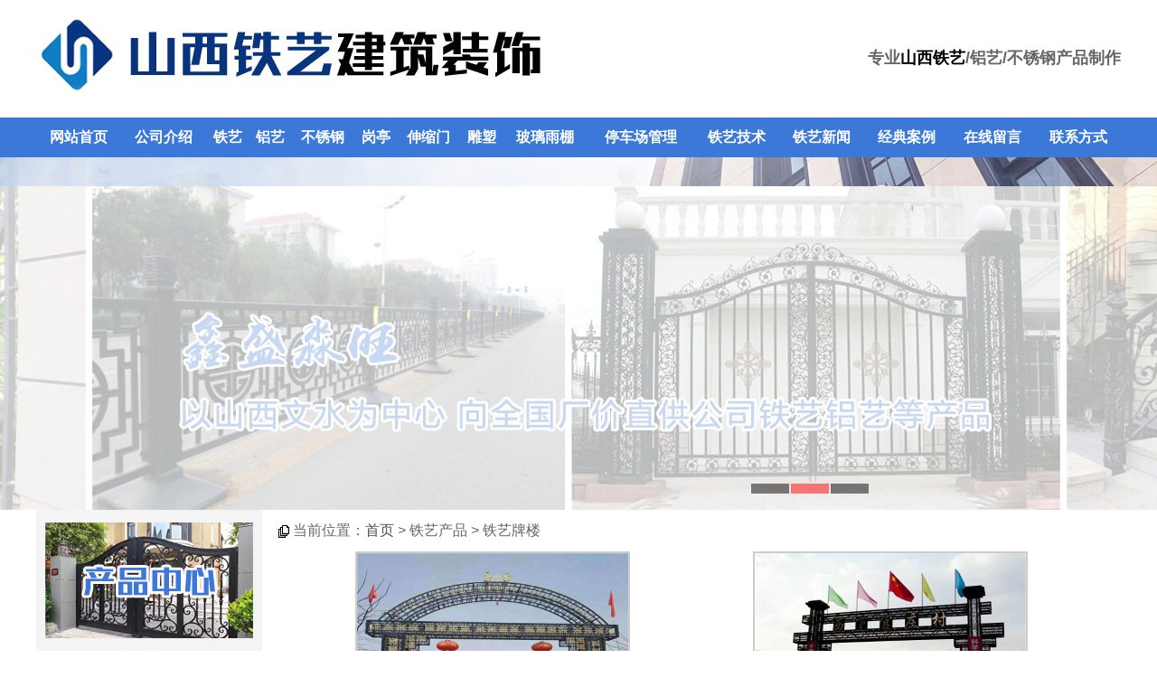

--- FILE ---
content_type: text/html; Charset=gb2312
request_url: http://sxxsmw.sxjkb.com/product.asp?cid=1
body_size: 15939
content:

<HTML>
<HEAD>
<TITLE>铁艺产品 - 铁艺牌楼 - 山西新盛铁艺工程有限公司</TITLE>
<META http-equiv=Content-Type content="text/html; charset=gb2312">
<LINK href="images/common.css" type=text/css rel=stylesheet>
</HEAD>
<BODY leftMargin=0 topMargin=0 rightMargin=0 marginwidth="0" marginheight="0" >
<meta charset="gb2312">
<div style="width:100%; background-color:#ffffff;" >
<table width="1200" border="0" align="center" cellpadding="0" cellspacing="0">
  <tr>
    <td height="130"><a href="http://www.sxxsmw.com/"><img src="images/logo.jpg" border="0" alt="山西铁艺LOGO"></a> <a href="./"><img src="images/xsmw2.jpg" border="0" alt="山西新盛铁艺工程有限公司"></a></td>
    <td width="600"><div align="right">
      <p><font style="font-size:18px; font-weight:bold; ">专业<a href="http://www.sxxsmw.com/" style="font-size:18px; font-weight:bold; color:#000000">山西铁艺</a>/铝艺/不锈钢产品制作 </font></p>
      <p><font style="font-size:18px; font-weight:bold; "></font></p>
    </div></td>
  </tr>
</table>
</div>

<table width="100%"  border="0" align="center" cellpadding="0" cellspacing="0">
  <tr>
    <td bgcolor="#3c78d8">

<table width="1200" border="0" align="center" cellpadding="0" cellspacing="0" >
  <tr>
    <td height="44" align="center"><a href="./" class="b">网站首页</a></td>
    <td align="center"><a href="about.asp?id=1" class="b">公司介绍</a></td>
    <td align="center"><a href="product.asp?cid=1" class="b">铁艺</a></td>
    <td align="center"><a href="product.asp?cid=10" class="b">铝艺</a></td>
    <td align="center"><a href="product.asp?cid=14" class="b">不锈钢</a></td>
    <td align="center"><a href="product.asp?cid=20" class="b">岗亭</a></td>
    <td align="center"><a href="product.asp?cid=23" class="b">伸缩门</a></td>
    <td align="center"><a href="product.asp?cid=25" class="b">雕塑</a></td>
    <td align="center"><a href="product.asp?cid=28" class="b">玻璃雨棚</a></td>
    <td align="center"><a href="product.asp?cid=29" class="b">停车场管理</a></td>
    <td align="center"><a href="news-t.asp?typeid=2" class="b">铁艺技术</a></td>
    <td align="center"><a href="news-t.asp?typeid=1" class="b">铁艺新闻</a></td>
    <td align="center"><a href="anli.asp?cid=30" class="b">经典案例</a></td>
    <td align="center"><a href="book.asp" class="b">在线留言</a></td>
    <td align="center"><a href="about.asp?id=2" class="b">联系方式</a></td>
  </tr>
</table>
    </td>
  </tr>
</table>
<link rel="stylesheet" href="js5/reset.css">
<script type="text/javascript" src="js5/jquery.js"></script>
<script type="text/javascript" src="js5/jquery.SuperSlide2.js"></script>
<div class="contanier clearx">
  <div class="fullSlide">
			<div class="bd">
               <ul>			
					<li _src="url(images/xs1.jpg)" style="background:center 0 no-repeat;" alt="山西铁艺产品铁艺牌楼铁艺大门"><a href="product.asp?cid=1"></a></li>
					<li _src="url(images/xs3.jpg)" style="background:center 0 no-repeat;" alt="鑫盛淼旺公司简介"><a href="about.asp?id=1"></a></li>
					<li _src="url(images/xs2.jpg)" style="background:center 0 no-repeat;" alt="铁艺经典案例"><a href="anli.asp?cid=30"></a></li>
				</ul>
			</div>
			<div class="hd"><ul></ul></div>
			<span class="prev"></span>
			<span class="next"></span>
  </div>

</div>
		
<script type="text/javascript">
		$(function(){
			$(".w1000").slide({
			titCell:"",
			mainCell:".show ul",
			autoPage:true,
			effect:"leftLoop",
			autoPlay:true,
			vis:3
		});

		$(".fullSlide").hover(function(){
    $(this).find(".prev,.next").stop(true, true).fadeTo("show", 0.5)
},
function(){
    $(this).find(".prev,.next").fadeOut()
});
$(".fullSlide").slide({
    titCell: ".hd ul",
    mainCell: ".bd ul",
    effect: "fold",
    autoPlay: true,
    autoPage: true,
    trigger: "click",
    startFun: function(i) {
        var curLi = jQuery(".fullSlide .bd li").eq(i);
        if ( !! curLi.attr("_src")) {
            curLi.css("background-image", curLi.attr("_src")).removeAttr("_src")
        }
    }
});
	})
		
</script>
<TABLE cellSpacing=0 cellPadding=0 width=1200 align=center border=0>
    <TR>
      <TD vAlign=top align=left width=250 bgcolor="#f4f4f4"><br><meta charset="gb2312">
<table width="240" border="0" align="center" cellspacing="0">
<tr>
  <td height="138"><div align="center"><img src="images/230chanpin.jpg" width="230" height="128" alt="山西鑫盛淼旺产品"></div></td>
</tr>
<tr>
  <td >
<table width="210" align="center" cellspacing="1" >
      <tr>
        <td height="3"></td>
      </tr>
      
      <tr>
        <td> 
            <table width="90%" align="center">
			   <tr>
               <td height="30"><img src="images/tu91.gif" /> <font class="da">产品分类</font> </td>
               </tr>
              <tr>
                
                <td height="26">> <a href="product.asp?cid=1" class="b21"> 铁艺牌楼</a></td>
                </td></tr>
                <td height="26">> <a href="product.asp?cid=2" class="b21"> 铁艺大门</a></td>
                </td></tr>
                <td height="26">> <a href="product.asp?cid=3" class="b21"> 铁艺围栏</a></td>
                </td></tr>
                <td height="26">> <a href="product.asp?cid=4" class="b21"> 铁艺护栏</a></td>
                </td></tr>
                <td height="26">> <a href="product.asp?cid=5" class="b21"> 铁艺空调罩</a></td>
                </td></tr>
                <td height="26">> <a href="product.asp?cid=6" class="b21"> 铁艺楼梯</a></td>
                </td></tr>
                <td height="26">> <a href="product.asp?cid=7" class="b21"> 铁艺护窗</a></td>
                </td></tr>
                <td height="26">> <a href="product.asp?cid=8" class="b21"> 道路隔离栏</a></td>
                </td></tr>
                <td height="26">> <a href="product.asp?cid=9" class="b21"> 轻型钢结构</a></td>
                </td></tr>
              </tr>
          </table></td>
      </tr>
      
    </table>
	
</td>
</tr>
<tr>
  <td height="40"></td>
</tr>
<tr>
  <td height="100"><div align="center"><a href="about.asp?id=2"><img src="images/lianxi.jpg" border="0" alt="联系山西铁艺建筑装饰"></a></div></td>
</tr>
</table></TD>
      <TD vAlign=top width="950">
	  
	  <TABLE width="930" border=0 align="center" cellPadding=0 cellSpacing=0>
          <TR>
            <TD height="30"><br>&nbsp;&nbsp;<img src="images/tu92.gif" width="12" height="14" align="absmiddle" /> 当前位置：<A href="./">首页</A> &gt; 铁艺产品 &gt; 铁艺牌楼</TD>
          </TR>
          <TR>
            <TD vAlign=top>               
            
<table width="920" border="0" align="center" cellspacing="0">
<tr>

  <td align="center">
  <br>
 

            <table width=880 border=0 align="center" cellpadding=0 cellspacing=0>
              <tr>
                
                <td align=center width="880" valign="top">

  <table width="440" border="0" align="center" cellpadding="0" cellspacing="0">
    <tr>
     <td valign="top">
	   <table width="302" height="202" border="0" cellspacing="0" align="center" valign="middle" bgcolor="#CCCCCC">
          <tr>
            <td class="bian4" valign="top"><div align="center"><a href='prod-s.asp?num=9' target='_blank'><img src="upload/2019725155927256.jpg" width="300" height="200" alt="铁艺牌楼" border="0" /></a></div></td>
          </tr>
       </table>
	 </td>
    </tr>
    <tr>
      <td height="50"><div align="center"><a href='prod-s.asp?num=9' target='_blank' class="b3">铁艺牌楼</a></div></td> 
    </tr> 
    <tr>
      <td height="10"></td>
    </tr>
  </table>

 </td> 
 
                <td align=center width="880" valign="top">

  <table width="440" border="0" align="center" cellpadding="0" cellspacing="0">
    <tr>
     <td valign="top">
	   <table width="302" height="202" border="0" cellspacing="0" align="center" valign="middle" bgcolor="#CCCCCC">
          <tr>
            <td class="bian4" valign="top"><div align="center"><a href='prod-s.asp?num=8' target='_blank'><img src="upload/2019725155913253.jpg" width="300" height="200" alt="铁艺牌楼" border="0" /></a></div></td>
          </tr>
       </table>
	 </td>
    </tr>
    <tr>
      <td height="50"><div align="center"><a href='prod-s.asp?num=8' target='_blank' class="b3">铁艺牌楼</a></div></td> 
    </tr> 
    <tr>
      <td height="10"></td>
    </tr>
  </table>

 </td> 
 
   </tr>
 </table>


            <table width=880 border=0 align="center" cellpadding=0 cellspacing=0>
              <tr>
                
                <td align=center width="880" valign="top">

  <table width="440" border="0" align="center" cellpadding="0" cellspacing="0">
    <tr>
     <td valign="top">
	   <table width="302" height="202" border="0" cellspacing="0" align="center" valign="middle" bgcolor="#CCCCCC">
          <tr>
            <td class="bian4" valign="top"><div align="center"><a href='prod-s.asp?num=7' target='_blank'><img src="upload/2019725155815471.jpg" width="300" height="200" alt="太原铁艺牌楼" border="0" /></a></div></td>
          </tr>
       </table>
	 </td>
    </tr>
    <tr>
      <td height="50"><div align="center"><a href='prod-s.asp?num=7' target='_blank' class="b3">太原铁艺牌楼</a></div></td> 
    </tr> 
    <tr>
      <td height="10"></td>
    </tr>
  </table>

 </td> 
 
                <td align=center width="880" valign="top">

  <table width="440" border="0" align="center" cellpadding="0" cellspacing="0">
    <tr>
     <td valign="top">
	   <table width="302" height="202" border="0" cellspacing="0" align="center" valign="middle" bgcolor="#CCCCCC">
          <tr>
            <td class="bian4" valign="top"><div align="center"><a href='prod-s.asp?num=6' target='_blank'><img src="upload/2019725155756611.jpg" width="300" height="200" alt="山西铁艺牌楼" border="0" /></a></div></td>
          </tr>
       </table>
	 </td>
    </tr>
    <tr>
      <td height="50"><div align="center"><a href='prod-s.asp?num=6' target='_blank' class="b3">山西铁艺牌楼</a></div></td> 
    </tr> 
    <tr>
      <td height="10"></td>
    </tr>
  </table>

 </td> 
 
   </tr>
 </table>


            <table width=880 border=0 align="center" cellpadding=0 cellspacing=0>
              <tr>
                
                <td align=center width="880" valign="top">

  <table width="440" border="0" align="center" cellpadding="0" cellspacing="0">
    <tr>
     <td valign="top">
	   <table width="302" height="202" border="0" cellspacing="0" align="center" valign="middle" bgcolor="#CCCCCC">
          <tr>
            <td class="bian4" valign="top"><div align="center"><a href='prod-s.asp?num=5' target='_blank'><img src="upload/2019725155740657.jpg" width="300" height="200" alt="铁艺牌楼" border="0" /></a></div></td>
          </tr>
       </table>
	 </td>
    </tr>
    <tr>
      <td height="50"><div align="center"><a href='prod-s.asp?num=5' target='_blank' class="b3">铁艺牌楼</a></div></td> 
    </tr> 
    <tr>
      <td height="10"></td>
    </tr>
  </table>

 </td> 
 
                <td align=center width="880" valign="top">

  <table width="440" border="0" align="center" cellpadding="0" cellspacing="0">
    <tr>
     <td valign="top">
	   <table width="302" height="202" border="0" cellspacing="0" align="center" valign="middle" bgcolor="#CCCCCC">
          <tr>
            <td class="bian4" valign="top"><div align="center"><a href='prod-s.asp?num=4' target='_blank'><img src="upload/2019725155720851.jpg" width="300" height="200" alt="鑫盛淼旺铁艺牌楼" border="0" /></a></div></td>
          </tr>
       </table>
	 </td>
    </tr>
    <tr>
      <td height="50"><div align="center"><a href='prod-s.asp?num=4' target='_blank' class="b3">鑫盛淼旺铁艺牌楼</a></div></td> 
    </tr> 
    <tr>
      <td height="10"></td>
    </tr>
  </table>

 </td> 
 
   </tr>
 </table>


            <table width=880 border=0 align="center" cellpadding=0 cellspacing=0>
              <tr>
                
                <td align=center width="880" valign="top">

  <table width="440" border="0" align="center" cellpadding="0" cellspacing="0">
    <tr>
     <td valign="top">
	   <table width="302" height="202" border="0" cellspacing="0" align="center" valign="middle" bgcolor="#CCCCCC">
          <tr>
            <td class="bian4" valign="top"><div align="center"><a href='prod-s.asp?num=3' target='_blank'><img src="upload/201972515575591.jpg" width="300" height="200" alt="山西铁艺牌楼" border="0" /></a></div></td>
          </tr>
       </table>
	 </td>
    </tr>
    <tr>
      <td height="50"><div align="center"><a href='prod-s.asp?num=3' target='_blank' class="b3">山西铁艺牌楼</a></div></td> 
    </tr> 
    <tr>
      <td height="10"></td>
    </tr>
  </table>

 </td> 
 
                <td align=center width="880" valign="top">

  <table width="440" border="0" align="center" cellpadding="0" cellspacing="0">
    <tr>
     <td valign="top">
	   <table width="302" height="202" border="0" cellspacing="0" align="center" valign="middle" bgcolor="#CCCCCC">
          <tr>
            <td class="bian4" valign="top"><div align="center"><a href='prod-s.asp?num=2' target='_blank'><img src="upload/2019725155645198.jpg" width="300" height="200" alt="铁艺牌楼" border="0" /></a></div></td>
          </tr>
       </table>
	 </td>
    </tr>
    <tr>
      <td height="50"><div align="center"><a href='prod-s.asp?num=2' target='_blank' class="b3">铁艺牌楼</a></div></td> 
    </tr> 
    <tr>
      <td height="10"></td>
    </tr>
  </table>

 </td> 
 
   </tr>
 </table>

            <table width="870" border="0" cellspacing="0" cellpadding="3">
              <tr>
                <td align="center">
				<table width="870" height="1" border="0" cellpadding="0" cellspacing="0" bgcolor="#999999">
                    <tr>
                      <td></td>
                    </tr>
                </table></td>
              </tr>
              <tr>
                <td align="center"><!--分页代码开始-->
            总[<span class="style1">
            8
            </span>]条<strong>|</strong> <span class="style1">
            8
            </span>条<strong>/</strong>页 <strong>|</strong> 当前<span class="style1">
            1
            </span><strong>/</strong><span class="style1">
            1
            </span>页 <a href="?PageNo=1&cid=1">首页</a>
			
			
			<a href="?PageNo=1&cid=1">上一页</a>
			
			<a href="?PageNo=1&cid=1">下一页</a>
			
			
			<a href="?PageNo=1&cid=1">末页</a>
            <!--分页代码结束-->
			   </td>
              </tr>
            </table>
			
  </tr>
</table>
			  
			  
		    </TD>
          </TR>
      </TABLE>
	  
	  </TD>
    </TR>
</TABLE>
<meta charset="gb2312">
<br>
<table width="100%" border="0" align="center" cellpadding="0" cellspacing="0">
  <tr>
    <td height="240" background="images/bj.jpg" style="background-position:center; background-repeat:no-repeat;">
	<TABLE cellSpacing=0 cellPadding=0 width=1200 border=0 align="center">
     <TR>
       <TD height="30"><div align="center"><font color="#FFFFFF"><b>CopyRight &copy; 2018-2022 <a href="http://www.sxxsmw.com/" class="b">山西新盛铁艺工程有限公司</a>-<a href="http://www.sxxsmw.com/" class="b">山西铁艺</a> www.sxxsmw.com &nbsp;All rights reserved.</b></font></div></TD>
     </TR> 
     <TR>
       <TD height="30"><div align="center"><font color="#FFFFFF"><b>地址：山西省太原市万柏林区奥林匹克花园1号楼2102室</b></font></div></TD>
     </TR>
     <TR>
       <TD height="30"><div align="center"><a href="z-tieyi.asp" class="b" target="_blank">技术支持：飞扬动力</a>
         </div></TD>
     </TR> 
    </TABLE>
	</td>
  </tr>
</table>

</BODY>
</HTML>

--- FILE ---
content_type: text/css
request_url: http://sxxsmw.sxjkb.com/images/common.css
body_size: 7793
content:
<meta content="text/html; charset=gb2312">

textfield {
	FONT-SIZE: 16px; FONT-FAMILY: 微软雅黑,Verdana, Arial, sans-serif
}
CheckBox {
	FONT-SIZE: 16px; FONT-FAMILY: 微软雅黑,Verdana, Arial, sans-serif
}
Radio {
	FONT-SIZE: 16px; FONT-FAMILY: 微软雅黑,Verdana, Arial, sans-serif
}
SELECT {
	FONT-SIZE: 16px; FONT-FAMILY: 微软雅黑,Verdana, Arial, sans-serif
}
TEXTAREA {
	FONT-SIZE: 16px; FONT-FAMILY: 微软雅黑,Verdana, Arial, sans-serif
}
INPUT {
	FONT-SIZE: 16px; FONT-FAMILY: 微软雅黑,Verdana, Arial, sans-serif
}
.input1 {
	font-family: "Arial", "Helvetica", "sans-serif";
	border: 1px solid #CCCCCC;
	FONT-SIZE: 16px;
	background-color: #FFFFFF;
}

.hong12 { 
	FONT-SIZE: 16px;
	color: red;
}

A:link {FONT-SIZE: 16px; COLOR: #4d4d4d; TEXT-DECORATION: none}
A:visited {FONT-SIZE: 16px; COLOR: #4d4d4d; TEXT-DECORATION: none}
A:hover {FONT-SIZE: 16px; COLOR: #1f51a1; TEXT-DECORATION: none; text-decoration:underline}

a.hong:link {FONT-SIZE: 16px; COLOR: #4d4d4d; TEXT-DECORATION: none}
a.hong:visited {FONT-SIZE: 16px; COLOR: #4d4d4d; TEXT-DECORATION: none}
a.hong:hover {FONT-SIZE: 16px; COLOR: #ef4c4d; TEXT-DECORATION: none; text-decoration:underline}

a.b:link {FONT-SIZE: 16px; color: #ffffff;font-weight: bold;}
a.b:visited {FONT-SIZE: 16px; color: #ffffff;font-weight: bold;}
a.b:hover {FONT-SIZE: 16px; color: #f4f4f4;font-weight: bold;text-decoration:underline}   

a.b1:link {FONT-SIZE: 16px; color: #ffffff;}
a.b1:visited {FONT-SIZE: 16px; color: #ffffff;}
a.b1:hover {FONT-SIZE: 16px; color: #ffffff;} 
 
a.b11:link {FONT-SIZE: 16px; color: #01328e;font-weight: bold;}
a.b11:visited {FONT-SIZE: 16px; color: #01328e;font-weight: bold;}
a.b11:hover {FONT-SIZE: 16px; color: #1d7591;font-weight: bold;}

a.b3:link {FONT-SIZE: 16px; color: #4d4d4d;font-weight: bold;}
a.b3:visited {FONT-SIZE: 16px; color: #4d4d4d;font-weight: bold;}
a.b3:hover {FONT-SIZE: 16px; color: #1f51a1;font-weight: bold;} 

a.b24:link {FONT-SIZE: 24px; color: #0a6ce5;font-weight: bold;}
a.b24:visited {FONT-SIZE: 24px; color: #0a6ce5; font-weight: bold;}
a.b24:hover {FONT-SIZE: 24px; color: #ef4c4d;font-weight: bold;} 

a.b2:link {FONT-SIZE: 16px; color: #333333;font-weight: bold;}
a.b2:visited {FONT-SIZE: 16px; color: #333333;font-weight: bold;}
a.b2:hover {FONT-SIZE: 16px; color: #333333;font-weight: bold;}  

A.a1:link {FONT-SIZE: 16px; COLOR: #644577;  TEXT-DECORATION: none}
A.a1:visited {FONT-SIZE: 16px; COLOR: #644577;  TEXT-DECORATION: none}
A.a1:hover {FONT-SIZE: 16px; COLOR: #c61c18;  TEXT-DECORATION: none; text-decoration:underline}

A.aa:link {FONT-SIZE: 16px; COLOR: #ff0000; TEXT-DECORATION: none; font-weight:700}
A.aa:visited {FONT-SIZE: 16px; COLOR: #ff0000; TEXT-DECORATION: none; font-weight:700}
A.aa:hover {FONT-SIZE: 16px; COLOR: #1d7591; TEXT-DECORATION: none; font-weight:700;text-decoration:underline}

A.next:link {FONT-SIZE: 16px; COLOR: #ffffff; font-weight: bold; TEXT-DECORATION: none}
A.next:visited {FONT-SIZE: 16px; COLOR: #ffffff; font-weight: bold; TEXT-DECORATION: none}
A.next:hover {FONT-SIZE: 16px; COLOR: #023716; font-weight: bold; TEXT-DECORATION: none}

A.news:link {FONT-SIZE: 16px; COLOR: #424542; FONT-FAMILY: 微软雅黑,Verdana, Arial, sans-serif; TEXT-DECORATION: none}
A.news:visited {FONT-SIZE: 16px; COLOR: #424542; FONT-FAMILY: 微软雅黑,Verdana, Arial, sans-serif; TEXT-DECORATION: none}
A.news:hover {FONT-SIZE: 16px; COLOR: #424542; FONT-FAMILY: 微软雅黑,Verdana, Arial, sans-serif; TEXT-DECORATION: none}

A.b9:link {FONT-SIZE: 16px; COLOR: #000000; FONT-FAMILY: 微软雅黑,Verdana, Arial, sans-serif; TEXT-DECORATION: none;font-weight: bold;}
A.b9:visited {FONT-SIZE: 16px; COLOR: #000000; FONT-FAMILY: 微软雅黑,Verdana, Arial, sans-serif; TEXT-DECORATION: none;font-weight: bold;}
A.b9:hover {FONT-SIZE: 16px; COLOR: #076ce0; FONT-FAMILY: 微软雅黑,Verdana, Arial, sans-serif; TEXT-DECORATION: none;font-weight: bold;}

A.index_main:link {FONT-SIZE: 16px; COLOR: #690100; FONT-FAMILY: 微软雅黑,Verdana, Arial, sans-serif; TEXT-DECORATION: none;font-weight: bold}
A.index_main:visited {FONT-SIZE: 16px; COLOR: #690100; FONT-FAMILY: 微软雅黑,Verdana, Arial, sans-serif; TEXT-DECORATION: none;font-weight: bold}
A.index_main:hover {FONT-SIZE: 16px; COLOR: #690100; FONT-FAMILY: 微软雅黑,Verdana, Arial, sans-serif; TEXT-DECORATION: none;font-weight: bold}

A.index_main2:link {FONT-SIZE: 12px; COLOR: #3f3f3f; FONT-FAMILY: 微软雅黑,Verdana, Arial, sans-serif; TEXT-DECORATION: none;}
A.index_main2:visited {FONT-SIZE: 12px; COLOR: #3f3f3f; FONT-FAMILY: 微软雅黑,Verdana, Arial, sans-serif; TEXT-DECORATION: none;}
A.index_main2:hover {FONT-SIZE: 12px; COLOR: #1f51a1; FONT-FAMILY: 微软雅黑,Verdana, Arial, sans-serif; TEXT-DECORATION: none;}

BODY {
	BORDER-RIGHT: 0px; BORDER-TOP: 0px; FONT-WEIGHT: normal; FONT-SIZE: 16px; MARGIN: 0px; BORDER-LEFT: 0px; color:#666666; LINE-HEIGHT: 170%; BORDER-BOTTOM: 0px; FONT-STYLE: normal; FONT-FAMILY: 微软雅黑,Verdana, Arial, sans-serif; TEXT-DECORATION: none
}
BR {
	FONT-WEIGHT: normal; FONT-SIZE: 16px; COLOR: black; LINE-HEIGHT: 9px; FONT-STYLE: normal; FONT-FAMILY: 微软雅黑,Verdana, Arial, sans-serif
}
DIV {
	FONT-SIZE: 16px; FONT-STYLE: normal; FONT-FAMILY: 微软雅黑,Verdana, Arial, sans-serif
}
EM {
	FONT-WEIGHT: normal; FONT-SIZE: 16px; TEXT-TRANSFORM: none; FONT-STYLE: normal; FONT-FAMILY: 微软雅黑,Verdana, Arial, sans-serif
}
B {
	FONT-WEIGHT: bold; FONT-SIZE: 16px; FONT-FAMILY: 微软雅黑,Verdana, Arial, sans-serif; TEXT-DECORATION: none
}
P {
	FONT-SIZE: 16px; LINE-HEIGHT: 170%; FONT-FAMILY: 微软雅黑,Verdana, Arial, sans-serif; TEXT-DECORATION: none
}
TD {
	FONT-SIZE: 16px; COLOR: #666666; LINE-HEIGHT: 170%; FONT-FAMILY: 微软雅黑,Verdana, Arial, sans-serif; TEXT-DECORATION: none
}
H1 {
	FONT-SIZE: 16px; FONT-FAMILY: 微软雅黑,Verdana, Arial, sans-serif
}
.title_text {
	FONT-WEIGHT: bold; FONT-SIZE: 16px; COLOR: #84847e; LINE-HEIGHT: normal; FONT-STYLE: normal; FONT-VARIANT: normal; TEXT-DECORATION: none
}
.path {
	FONT-WEIGHT: bold; FONT-SIZE: 16px; COLOR: #ffffff; LINE-HEIGHT: normal; FONT-STYLE: normal; FONT-VARIANT: normal; TEXT-DECORATION: none
}
.big_text {
	FONT-WEIGHT: bold; FONT-SIZE: 16px; COLOR: #d41d19; LINE-HEIGHT: 16pt; TEXT-DECORATION: none
}
.big_text2 {
	FONT-WEIGHT: bold; FONT-SIZE: 16px; COLOR: #d41d19; LINE-HEIGHT: 16pt; TEXT-DECORATION: none
}
.bg_text1 {
	FONT-WEIGHT: bold; FONT-SIZE: 16px; LINE-HEIGHT: normal; FONT-STYLE: normal; BACKGROUND-COLOR: #e0e3f6; FONT-VARIANT: normal
}
.leook1 {
	BORDER-RIGHT: #e0e0e0 1px solid; BORDER-TOP: #999999 0px solid; BORDER-LEFT: #999999 0px solid; BORDER-BOTTOM: #999999 0px solid
}
.leook2 {
	BORDER-RIGHT: #999999 0px solid; BORDER-TOP: #c0c0c0 0px solid; BORDER-LEFT: #999999 0px solid; BORDER-BOTTOM: #c0c0c0 1px solid
}
.textNews {
	FONT-SIZE: 16px; COLOR: #464644
}
.footcompany {
	FONT-SIZE: 16px;
	color: #FFFFFF;
}
.top {
	FONT-SIZE: 16px;
	color: #FFFFFF;
}


.bian31 {
   border: 1px solid #cccccc;
}
.bian21 {
   border: 1px solid #999999;
}
.bian1631 {
   border: 1px solid #d6d6d6;
}
.bian1 {
   border: 1px solid #ffdd99;
}
.bian2 {
   border: 1px solid #f1f1f1;
}
.bian3 {
   border: 1px solid #96c2f1;
}
.bian4 {
   border: 1px solid #cccccc;
}
.bian5 {
   border: 1px solid #000000;
}

.bian71 {
	border-bottom-width: 1px;
	border-bottom-style: dashed;
	border-bottom-color:#cccccc;
}


#aaa{ 
border-bottom:1px dotted #cccccc;  
height:0px;  
} 

.da{ font-size:16px; font-weight: bold; }
.bai14{ font-size:14px; color:#ffffff; }
.index1 { FONT-SIZE: 24px; color: #0a6ce5; font-weight: bold; FONT-FAMILY: Verdana, Arial, sans-serif; text-align:center; }
.index2 { FONT-SIZE: 16px; color: #FFFFFF;}

--- FILE ---
content_type: text/css
request_url: http://sxxsmw.sxjkb.com/js5/reset.css
body_size: 2819
content:
h1,h2,h3,h4,h5,h6,hr,blockquote,dl,dt,dd,ul,ol,li,pre,fieldset,lengend{margin:0; padding:0;}
h1{font-size:18px;}h2{font-size:16px;}h3{font-size:14px;}h4,h5,h6{font-size:100%;}
code,kbd,pre,samp,tt{font-family:"Courier New",Courier,monospace;}
button,input,select,textarea{font-size:100%;}
address,cite,dfn,em,var{font-style:normal}
q:before, q:after {content:"";}
hr{border:none;height:1px;}
fieldset,img{border:none;}
ul,ol{list-style:none;}
small{font-size:12px;}
lengend{color:#000;}

/*娓呮娴姩*/
.clearx:after {
visibility: hidden;
display: block;
font-size: 0;
content: " ";
clear: both;
height: 0;
}


.left{float: left;}
.right{float: right;}
.contanier{width: 100%;background: #fff;}
.nav{width:1000px;margin:0 auto;height: 85px; }

/*new 30 33 34 42 */
.fullSlide{width:100%;position:relative;height:390px;background:#ffffff;overflow: hidden;}
.fullSlide .bd{margin:0 auto;position:relative;z-index:0;overflow:hidden;}
.fullSlide .bd ul{width:100% !important;}
.fullSlide .bd li{width:100% !important;height:390px;overflow:hidden;text-align:center;}
.fullSlide .bd li a{display:block;height:390px;}
.fullSlide .hd{width:60%;position:absolute;z-index:1;bottom:0;right:0;height:30px;line-height:30px;}
.fullSlide .hd ul{text-align:center;}
.fullSlide .hd ul li{cursor:pointer;display:inline-block;*display:inline;zoom:1;width:42px;height:11px;margin:1px;overflow:hidden;background:#000;filter:alpha(opacity=50);opacity:0.5;line-height:999px;}
.fullSlide .hd ul .on{background:#f00;}
.fullSlide .prev,.fullSlide .next{display:block;position:absolute;z-index:1;top:50%;margin-top:-30px;left:5%;z-index:1;width:40px;height:60px;background:url(../js5/slider-arrow.png) -126px -137px #000 no-repeat;cursor:pointer;filter:alpha(opacity=50);opacity:0.5;display:none;}
.fullSlide .next{left:auto;right:5%;background-position:-6px -137px;}

.box{margin-top: 30px;width: 100%;height: 390px;border-top: 1px dashed #d2d2d2;}
.box2{height: 240px;}
.w1000{width:1000px;height: 310px;margin: 0 auto;position: relative;padding-top: 55px;}
.box .w1000 s{width:23px;height: 38px;background: url(../js5/jiantou.jpg) no-repeat;display: block;position: absolute; top:100px;cursor: pointer;}
.box .w1000 s.prev{left: 0}
.box .w1000 s.next{background-position: -37px 0;right: 0!important;}
.show li{width:248px;margin-right: 38px;float: left;}
.show li a.tu{margin-bottom: 20px;color: #99d872;display: block;}
.show li h2{color: #99d872;font-weight: normal;margin-bottom: 10px;}
.show li.no_right{margin-right: 0px;}
.show li p.p_des{height: 64px;line-height: 20px;margin-bottom: 16px}
.show li p.p_more a{font-size: 14px;color: #ffc703}
.anlishow1{width: 165px;left: 389px;}

.box p.more{text-align: right;width: 900px;margin-bottom: 15px;}
.box p.more a{color: #a6a7a6;}
